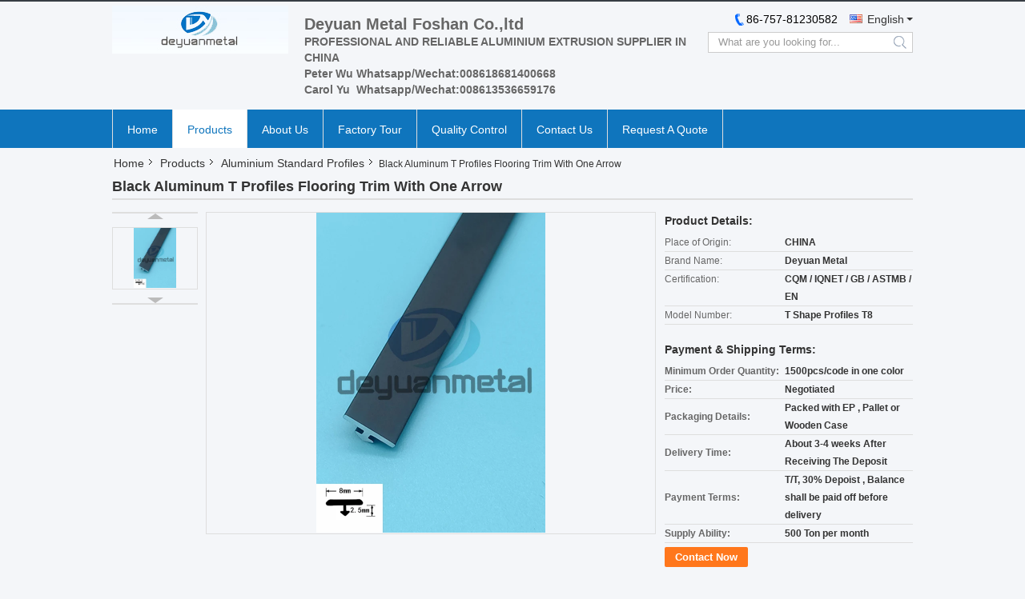

--- FILE ---
content_type: text/css
request_url: https://www.aluminiumextrusionprofile.com/js/guidecommon_99332.css
body_size: 69
content:
.f_category_three_point .pro_window dd a {
  display: inline-flex !important;
}
